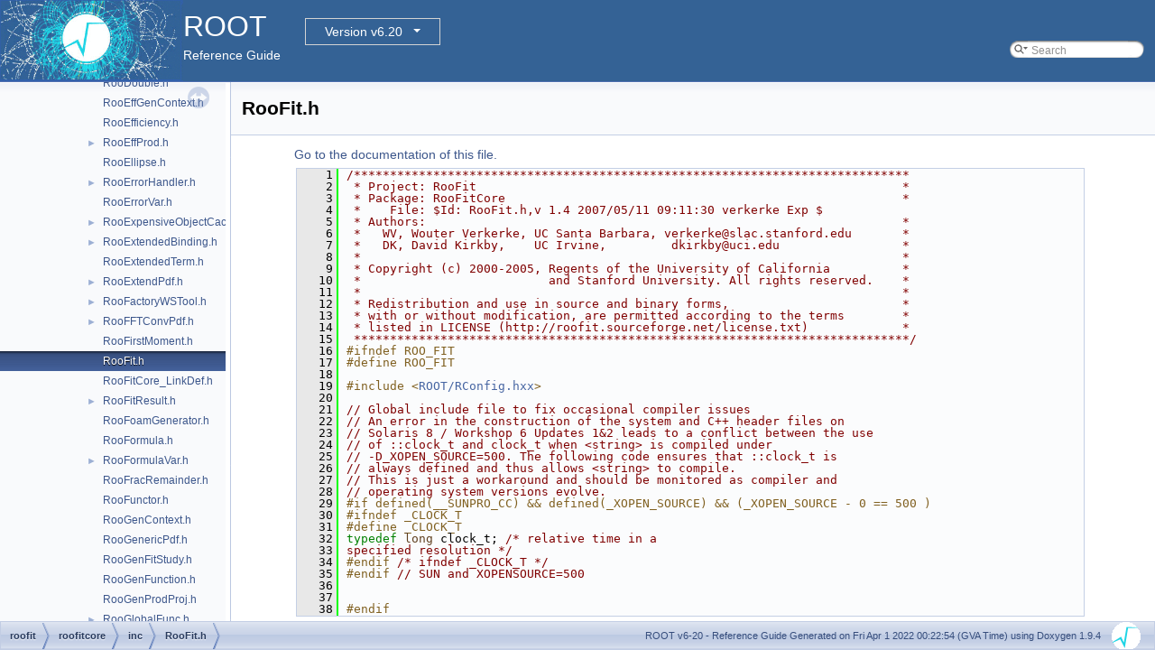

--- FILE ---
content_type: text/html
request_url: https://root.cern.ch/doc/v620/RooFit_8h_source.html
body_size: 12643
content:
<!-- HTML header for doxygen 1.8.14-->
<!DOCTYPE html PUBLIC "-//W3C//DTD XHTML 1.0 Transitional//EN" "http://www.w3.org/TR/xhtml1/DTD/xhtml1-transitional.dtd">
<html xmlns="http://www.w3.org/1999/xhtml">
<head>
<meta http-equiv="Content-Type" content="text/xhtml;charset=UTF-8"/>
<meta http-equiv="X-UA-Compatible" content="IE=9"/>
<meta name="generator" content="Doxygen 1.9.4"/>
<meta name="viewport" content="width=device-width, initial-scale=1"/>
<title>ROOT: roofit/roofitcore/inc/RooFit.h Source File</title>
<link href="tabs.css" rel="stylesheet" type="text/css"/>
<script type="text/javascript" src="jquery.js"></script>
<script type="text/javascript" src="dynsections.js"></script>
<link href="navtree.css" rel="stylesheet" type="text/css"/>
<script type="text/javascript" src="resize.js"></script>
<script type="text/javascript" src="navtreedata.js"></script>
<script type="text/javascript" src="navtree.js"></script>
<link href="search/search.css" rel="stylesheet" type="text/css"/>
<script type="text/javascript" src="search/searchdata.js"></script>
<script type="text/javascript" src="search/search.js"></script>
<script type="text/javascript">
/* @license magnet:?xt=urn:btih:d3d9a9a6595521f9666a5e94cc830dab83b65699&amp;dn=expat.txt MIT */
  $(document).ready(function() { init_search(); });
/* @license-end */
</script>
<script type="text/x-mathjax-config">
MathJax.Hub.Config({
  extensions: ["tex2jax.js"],
  jax: ["input/TeX","output/HTML-CSS"],
});
</script>
<script type="text/javascript" async="async" src="./mathjax/MathJax.js"></script>
<link href="doxygen.css" rel="stylesheet" type="text/css" />
<link href="ROOT.css" rel="stylesheet" type="text/css"/>
<!-- BEGIN version select -->
<link rel="stylesheet" type="text/css" href="https://root.cern/doc/dropdown.css">
<!--script type="text/javascript" src="https://ajax.googleapis.com/ajax/libs/jquery/3.2.1/jquery.min.js">
</script-->
<!-- END version select -->
</head>
<body>
<div id="top"><!-- do not remove this div, it is closed by doxygen! -->
<div id="titlearea">
<table bgcolor="#346295" cellspacing="0" cellpadding="0">
 <tbody>
 <tr>
  <td> <a href="https://root.cern"> <img style="height:90px;vertical-align:bottom" alt="Logo" src="rootlogo.gif"/> </a></td>
  <td valign="middle" style="color: #FFFFFF" nowrap="nowrap"><font size="6">ROOT</font> &#160;
  <!-- BEGIN version select -->
<div class="dropdown">
   <button class="dropbtn">v6-20</button>
   <div class="dropdown-content">
   </div>
</div>
<script type="text/javascript" src="../selectversion.js"></script>
<!-- END version select -->
  <br> Reference Guide </td>
  <td style="width:100%">         <div id="MSearchBox" class="MSearchBoxInactive">
        <span class="left">
          <img id="MSearchSelect" src="search/mag_sel.svg"
               onmouseover="return searchBox.OnSearchSelectShow()"
               onmouseout="return searchBox.OnSearchSelectHide()"
               alt=""/>
          <input type="text" id="MSearchField" value="Search" accesskey="S"
               onfocus="searchBox.OnSearchFieldFocus(true)" 
               onblur="searchBox.OnSearchFieldFocus(false)" 
               onkeyup="searchBox.OnSearchFieldChange(event)"/>
          </span><span class="right">
            <a id="MSearchClose" href="javascript:searchBox.CloseResultsWindow()"><img id="MSearchCloseImg" border="0" src="search/close.svg" alt=""/></a>
          </span>
        </div>
 </td>
 </tr>
 </tbody>
</table>
</div>
<!-- end header part -->
<!-- Generated by Doxygen 1.9.4 -->
<script type="text/javascript">
/* @license magnet:?xt=urn:btih:d3d9a9a6595521f9666a5e94cc830dab83b65699&amp;dn=expat.txt MIT */
var searchBox = new SearchBox("searchBox", "search",'Search','.html');
/* @license-end */
</script>
</div><!-- top -->
<div id="side-nav" class="ui-resizable side-nav-resizable">
  <div id="nav-tree">
    <div id="nav-tree-contents">
      <div id="nav-sync" class="sync"></div>
    </div>
  </div>
  <div id="splitbar" style="-moz-user-select:none;" 
       class="ui-resizable-handle">
  </div>
</div>
<script type="text/javascript">
/* @license magnet:?xt=urn:btih:d3d9a9a6595521f9666a5e94cc830dab83b65699&amp;dn=expat.txt MIT */
$(document).ready(function(){initNavTree('RooFit_8h_source.html',''); initResizable(); });
/* @license-end */
</script>
<div id="doc-content">
<!-- window showing the filter options -->
<div id="MSearchSelectWindow"
     onmouseover="return searchBox.OnSearchSelectShow()"
     onmouseout="return searchBox.OnSearchSelectHide()"
     onkeydown="return searchBox.OnSearchSelectKey(event)">
</div>

<!-- iframe showing the search results (closed by default) -->
<div id="MSearchResultsWindow">
<iframe src="javascript:void(0)" frameborder="0" 
        name="MSearchResults" id="MSearchResults">
</iframe>
</div>

<div class="header">
  <div class="headertitle"><div class="title">RooFit.h</div></div>
</div><!--header-->
<div class="contents">
<a href="RooFit_8h.html">Go to the documentation of this file.</a><div class="fragment"><div class="line"><a id="l00001" name="l00001"></a><span class="lineno">    1</span><span class="comment">/*****************************************************************************</span></div>
<div class="line"><a id="l00002" name="l00002"></a><span class="lineno">    2</span><span class="comment"> * Project: RooFit                                                           *</span></div>
<div class="line"><a id="l00003" name="l00003"></a><span class="lineno">    3</span><span class="comment"> * Package: RooFitCore                                                       *</span></div>
<div class="line"><a id="l00004" name="l00004"></a><span class="lineno">    4</span><span class="comment"> *    File: $Id: RooFit.h,v 1.4 2007/05/11 09:11:30 verkerke Exp $</span></div>
<div class="line"><a id="l00005" name="l00005"></a><span class="lineno">    5</span><span class="comment"> * Authors:                                                                  *</span></div>
<div class="line"><a id="l00006" name="l00006"></a><span class="lineno">    6</span><span class="comment"> *   WV, Wouter Verkerke, UC Santa Barbara, verkerke@slac.stanford.edu       *</span></div>
<div class="line"><a id="l00007" name="l00007"></a><span class="lineno">    7</span><span class="comment"> *   DK, David Kirkby,    UC Irvine,         dkirkby@uci.edu                 *</span></div>
<div class="line"><a id="l00008" name="l00008"></a><span class="lineno">    8</span><span class="comment"> *                                                                           *</span></div>
<div class="line"><a id="l00009" name="l00009"></a><span class="lineno">    9</span><span class="comment"> * Copyright (c) 2000-2005, Regents of the University of California          *</span></div>
<div class="line"><a id="l00010" name="l00010"></a><span class="lineno">   10</span><span class="comment"> *                          and Stanford University. All rights reserved.    *</span></div>
<div class="line"><a id="l00011" name="l00011"></a><span class="lineno">   11</span><span class="comment"> *                                                                           *</span></div>
<div class="line"><a id="l00012" name="l00012"></a><span class="lineno">   12</span><span class="comment"> * Redistribution and use in source and binary forms,                        *</span></div>
<div class="line"><a id="l00013" name="l00013"></a><span class="lineno">   13</span><span class="comment"> * with or without modification, are permitted according to the terms        *</span></div>
<div class="line"><a id="l00014" name="l00014"></a><span class="lineno">   14</span><span class="comment"> * listed in LICENSE (http://roofit.sourceforge.net/license.txt)             *</span></div>
<div class="line"><a id="l00015" name="l00015"></a><span class="lineno">   15</span><span class="comment"> *****************************************************************************/</span></div>
<div class="line"><a id="l00016" name="l00016"></a><span class="lineno">   16</span><span class="preprocessor">#ifndef ROO_FIT</span></div>
<div class="line"><a id="l00017" name="l00017"></a><span class="lineno">   17</span><span class="preprocessor">#define ROO_FIT</span></div>
<div class="line"><a id="l00018" name="l00018"></a><span class="lineno">   18</span> </div>
<div class="line"><a id="l00019" name="l00019"></a><span class="lineno">   19</span><span class="preprocessor">#include &lt;<a class="code" href="RConfig_8hxx.html">ROOT/RConfig.hxx</a>&gt;</span></div>
<div class="line"><a id="l00020" name="l00020"></a><span class="lineno">   20</span> </div>
<div class="line"><a id="l00021" name="l00021"></a><span class="lineno">   21</span><span class="comment">// Global include file to fix occasional compiler issues</span></div>
<div class="line"><a id="l00022" name="l00022"></a><span class="lineno">   22</span><span class="comment">// An error in the construction of the system and C++ header files on</span></div>
<div class="line"><a id="l00023" name="l00023"></a><span class="lineno">   23</span><span class="comment">// Solaris 8 / Workshop 6 Updates 1&amp;2 leads to a conflict between the use</span></div>
<div class="line"><a id="l00024" name="l00024"></a><span class="lineno">   24</span><span class="comment">// of ::clock_t and clock_t when &lt;string&gt; is compiled under</span></div>
<div class="line"><a id="l00025" name="l00025"></a><span class="lineno">   25</span><span class="comment">// -D_XOPEN_SOURCE=500. The following code ensures that ::clock_t is</span></div>
<div class="line"><a id="l00026" name="l00026"></a><span class="lineno">   26</span><span class="comment">// always defined and thus allows &lt;string&gt; to compile.</span></div>
<div class="line"><a id="l00027" name="l00027"></a><span class="lineno">   27</span><span class="comment">// This is just a workaround and should be monitored as compiler and</span></div>
<div class="line"><a id="l00028" name="l00028"></a><span class="lineno">   28</span><span class="comment">// operating system versions evolve.</span></div>
<div class="line"><a id="l00029" name="l00029"></a><span class="lineno">   29</span><span class="preprocessor">#if defined(__SUNPRO_CC) &amp;&amp; defined(_XOPEN_SOURCE) &amp;&amp; (_XOPEN_SOURCE - 0 == 500 )</span></div>
<div class="line"><a id="l00030" name="l00030"></a><span class="lineno">   30</span><span class="preprocessor">#ifndef _CLOCK_T</span></div>
<div class="line"><a id="l00031" name="l00031"></a><span class="lineno">   31</span><span class="preprocessor">#define _CLOCK_T</span></div>
<div class="line"><a id="l00032" name="l00032"></a><span class="lineno">   32</span><span class="keyword">typedef</span> <span class="keywordtype">long</span> clock_t; <span class="comment">/* relative time in a</span></div>
<div class="line"><a id="l00033" name="l00033"></a><span class="lineno">   33</span><span class="comment">specified resolution */</span></div>
<div class="line"><a id="l00034" name="l00034"></a><span class="lineno">   34</span><span class="preprocessor">#endif </span><span class="comment">/* ifndef _CLOCK_T */</span><span class="preprocessor"></span></div>
<div class="line"><a id="l00035" name="l00035"></a><span class="lineno">   35</span><span class="preprocessor">#endif </span><span class="comment">// SUN and XOPENSOURCE=500</span></div>
<div class="line"><a id="l00036" name="l00036"></a><span class="lineno">   36</span> </div>
<div class="line"><a id="l00037" name="l00037"></a><span class="lineno">   37</span> </div>
<div class="line"><a id="l00038" name="l00038"></a><span class="lineno">   38</span><span class="preprocessor">#endif</span></div>
<div class="ttc" id="aRConfig_8hxx_html"><div class="ttname"><a href="RConfig_8hxx.html">RConfig.hxx</a></div></div>
</div><!-- fragment --></div><!-- contents -->
</div><!-- doc-content -->
<!-- HTML footer for doxygen 1.8.14-->
<!-- start footer part -->
<div id="nav-path" class="navpath"><!-- id is needed for treeview function! -->
  <ul>
    <li class="navelem"><a class="el" href="dir_748b560d4ad44bb48ad8d4687638af39.html">roofit</a></li><li class="navelem"><a class="el" href="dir_3dab1d31f497d3f4c28510407484ca66.html">roofitcore</a></li><li class="navelem"><a class="el" href="dir_0cd64a3c6853c0f38a1ca01897cc935b.html">inc</a></li><li class="navelem"><a class="el" href="RooFit_8h.html">RooFit.h</a></li>
    <li class="footer">
    ROOT v6-20 - Reference Guide Generated on Fri Apr 1 2022 00:22:54 (GVA Time) using Doxygen 1.9.4 &#160;&#160;
    <img class="footer" src="rootlogo_s.gif" alt="root"/></li>
  </ul>
</div>
</body>
</html>


--- FILE ---
content_type: text/css
request_url: https://root.cern.ch/doc/v620/ROOT.css
body_size: 342
content:
/* ROOT doxygen HTML_EXTRA_STYLESHEET */

div.contents {
    max-width: 100em;
    margin-right: 5em;
    margin-left: 5em;
}

.ui-resizable-e {
  background-image:url("splitbar.png");
  background-size:100%;
  background-repeat:repeat-y;
  background-attachment: scroll;
  cursor:ew-resize;
  height:100%;
  right:0;
  top:0;
  width:1px;
}


--- FILE ---
content_type: application/javascript
request_url: https://root.cern.ch/doc/v620/dir_748b560d4ad44bb48ad8d4687638af39.js
body_size: 576
content:
var dir_748b560d4ad44bb48ad8d4687638af39 =
[
    [ "histfactory", "dir_d4620dc65a17f6ba6e6013435e051aae.html", "dir_d4620dc65a17f6ba6e6013435e051aae" ],
    [ "roofit", "dir_87510eee763910db7f81d9122690f598.html", "dir_87510eee763910db7f81d9122690f598" ],
    [ "roofitcore", "dir_3dab1d31f497d3f4c28510407484ca66.html", "dir_3dab1d31f497d3f4c28510407484ca66" ],
    [ "roofitmore", "dir_abca645ee6c049bf2875213e0b76b280.html", "dir_abca645ee6c049bf2875213e0b76b280" ],
    [ "roostats", "dir_73d397ef2c8130cf78e48536c0de592d.html", "dir_73d397ef2c8130cf78e48536c0de592d" ]
];

--- FILE ---
content_type: application/javascript
request_url: https://root.cern.ch/doc/v620/navtreeindex28.js
body_size: 12532
content:
var NAVTREEINDEX28 =
{
"RooCFunction4Binding_8h.html#ad1fd841efbfdb569ad3255b44cd28058":[5,0,15,1,1,15,6],
"RooCFunction4Binding_8h.html#ad5322ed7f20442b6806bbb74c689e40c":[5,0,15,1,1,15,5],
"RooCFunction4Binding_8h.html#af30c5387a1a461843b39ff402769c2b9":[5,0,15,1,1,15,3],
"RooCFunction4Binding_8h_source.html":[5,0,15,1,1,15],
"RooCacheManager_8cxx.html":[5,0,15,2,2,55],
"RooCacheManager_8cxx.html#a8e627086f653dd84ad6142b70b91781f":[5,0,15,2,2,55,0],
"RooCacheManager_8cxx_source.html":[5,0,15,2,2,55],
"RooCacheManager_8h.html":[5,0,15,2,1,52],
"RooCacheManager_8h_source.html":[5,0,15,2,1,52],
"RooCachedPdf_8cxx.html":[5,0,15,2,2,53],
"RooCachedPdf_8cxx_source.html":[5,0,15,2,2,53],
"RooCachedPdf_8h.html":[5,0,15,2,1,50],
"RooCachedPdf_8h_source.html":[5,0,15,2,1,50],
"RooCachedReal_8cxx.html":[5,0,15,2,2,54],
"RooCachedReal_8cxx_source.html":[5,0,15,2,2,54],
"RooCachedReal_8h.html":[5,0,15,2,1,51],
"RooCachedReal_8h_source.html":[5,0,15,2,1,51],
"RooCatType_8cxx.html":[5,0,15,2,2,59],
"RooCatType_8cxx_source.html":[5,0,15,2,2,59],
"RooCatType_8h.html":[5,0,15,2,1,56],
"RooCatType_8h_source.html":[5,0,15,2,1,56],
"RooCategoryProxy_8cxx.html":[5,0,15,2,2,57],
"RooCategoryProxy_8cxx_source.html":[5,0,15,2,2,57],
"RooCategoryProxy_8h.html":[5,0,15,2,1,54],
"RooCategoryProxy_8h_source.html":[5,0,15,2,1,54],
"RooCategorySharedProperties_8cxx.html":[5,0,15,2,2,58],
"RooCategorySharedProperties_8cxx_source.html":[5,0,15,2,2,58],
"RooCategorySharedProperties_8h.html":[5,0,15,2,1,55],
"RooCategorySharedProperties_8h_source.html":[5,0,15,2,1,55],
"RooCategory_8cxx.html":[5,0,15,2,2,56],
"RooCategory_8cxx_source.html":[5,0,15,2,2,56],
"RooCategory_8h.html":[5,0,15,2,1,53],
"RooCategory_8h_source.html":[5,0,15,2,1,53],
"RooChangeTracker_8cxx.html":[5,0,15,2,2,60],
"RooChangeTracker_8cxx_source.html":[5,0,15,2,2,60],
"RooChangeTracker_8h.html":[5,0,15,2,1,57],
"RooChangeTracker_8h_source.html":[5,0,15,2,1,57],
"RooChebychev_8cxx.html":[5,0,15,1,2,16],
"RooChebychev_8cxx_source.html":[5,0,15,1,2,16],
"RooChebychev_8h.html":[5,0,15,1,1,16],
"RooChebychev_8h_source.html":[5,0,15,1,1,16],
"RooChi2MCSModule_8cxx.html":[5,0,15,1,2,17],
"RooChi2MCSModule_8cxx_source.html":[5,0,15,1,2,17],
"RooChi2MCSModule_8h.html":[5,0,15,1,1,17],
"RooChi2MCSModule_8h_source.html":[5,0,15,1,1,17],
"RooChi2Var_8cxx.html":[5,0,15,2,2,61],
"RooChi2Var_8cxx_source.html":[5,0,15,2,2,61],
"RooChi2Var_8h.html":[5,0,15,2,1,58],
"RooChi2Var_8h_source.html":[5,0,15,2,1,58],
"RooChiSquarePdf_8cxx.html":[5,0,15,1,2,18],
"RooChiSquarePdf_8cxx_source.html":[5,0,15,1,2,18],
"RooChiSquarePdf_8h.html":[5,0,15,1,1,18],
"RooChiSquarePdf_8h_source.html":[5,0,15,1,1,18],
"RooClassFactory_8cxx.html":[5,0,15,2,2,62],
"RooClassFactory_8cxx.html#a06d3dbaa607eef38f073e3e3598f7ec1":[5,0,15,2,2,62,1],
"RooClassFactory_8cxx.html#a7b1f33c3ad9e56861188ab82a77e2bee":[5,0,15,2,2,62,0],
"RooClassFactory_8cxx_source.html":[5,0,15,2,2,62],
"RooClassFactory_8h.html":[5,0,15,2,1,59],
"RooClassFactory_8h_source.html":[5,0,15,2,1,59],
"RooCmdArg_8cxx.html":[5,0,15,2,2,63],
"RooCmdArg_8cxx_source.html":[5,0,15,2,2,63],
"RooCmdArg_8h.html":[5,0,15,2,1,60],
"RooCmdArg_8h_source.html":[5,0,15,2,1,60],
"RooCmdConfig_8cxx.html":[5,0,15,2,2,64],
"RooCmdConfig_8cxx_source.html":[5,0,15,2,2,64],
"RooCmdConfig_8h.html":[5,0,15,2,1,61],
"RooCmdConfig_8h_source.html":[5,0,15,2,1,61],
"RooCompositeDataStore_8cxx.html":[5,0,15,2,2,65],
"RooCompositeDataStore_8cxx_source.html":[5,0,15,2,2,65],
"RooCompositeDataStore_8h.html":[5,0,15,2,1,62],
"RooCompositeDataStore_8h_source.html":[5,0,15,2,1,62],
"RooConstVar_8cxx.html":[5,0,15,2,2,67],
"RooConstVar_8cxx_source.html":[5,0,15,2,2,67],
"RooConstVar_8h.html":[5,0,15,2,1,64],
"RooConstVar_8h_source.html":[5,0,15,2,1,64],
"RooConstraintSum_8cxx.html":[5,0,15,2,2,66],
"RooConstraintSum_8cxx_source.html":[5,0,15,2,2,66],
"RooConstraintSum_8h.html":[5,0,15,2,1,63],
"RooConstraintSum_8h_source.html":[5,0,15,2,1,63],
"RooConvCoefVar_8cxx.html":[5,0,15,2,2,68],
"RooConvCoefVar_8cxx_source.html":[5,0,15,2,2,68],
"RooConvCoefVar_8h.html":[5,0,15,2,1,65],
"RooConvCoefVar_8h_source.html":[5,0,15,2,1,65],
"RooConvGenContext_8cxx.html":[5,0,15,2,2,69],
"RooConvGenContext_8cxx_source.html":[5,0,15,2,2,69],
"RooConvGenContext_8h.html":[5,0,15,2,1,66],
"RooConvGenContext_8h_source.html":[5,0,15,2,1,66],
"RooConvIntegrandBinding_8cxx.html":[5,0,15,2,2,70],
"RooConvIntegrandBinding_8cxx_source.html":[5,0,15,2,2,70],
"RooConvIntegrandBinding_8h.html":[5,0,15,2,1,67],
"RooConvIntegrandBinding_8h_source.html":[5,0,15,2,1,67],
"RooCurve_8cxx.html":[5,0,15,2,2,71],
"RooCurve_8cxx_source.html":[5,0,15,2,2,71],
"RooCurve_8h.html":[5,0,15,2,1,68],
"RooCurve_8h_source.html":[5,0,15,2,1,68],
"RooCustomizer_8cxx.html":[5,0,15,2,2,72],
"RooCustomizer_8cxx.html#a06d3dbaa607eef38f073e3e3598f7ec1":[5,0,15,2,2,72,1],
"RooCustomizer_8cxx.html#a7b1f33c3ad9e56861188ab82a77e2bee":[5,0,15,2,2,72,0],
"RooCustomizer_8cxx_source.html":[5,0,15,2,2,72],
"RooCustomizer_8h.html":[5,0,15,2,1,69],
"RooCustomizer_8h_source.html":[5,0,15,2,1,69],
"RooDLLSignificanceMCSModule_8cxx.html":[5,0,15,2,2,80],
"RooDLLSignificanceMCSModule_8cxx_source.html":[5,0,15,2,2,80],
"RooDLLSignificanceMCSModule_8h.html":[5,0,15,2,1,77],
"RooDLLSignificanceMCSModule_8h_source.html":[5,0,15,2,1,77],
"RooDataHistSliceIter_8cxx.html":[5,0,15,2,2,74],
"RooDataHistSliceIter_8cxx_source.html":[5,0,15,2,2,74],
"RooDataHistSliceIter_8h.html":[5,0,15,2,1,71],
"RooDataHistSliceIter_8h.html#ae3e7617f1656fc240e4cd6d557e7543b":[5,0,15,2,1,71,0],
"RooDataHistSliceIter_8h_source.html":[5,0,15,2,1,71],
"RooDataHist_8cxx.html":[5,0,15,2,2,73],
"RooDataHist_8cxx_source.html":[5,0,15,2,2,73],
"RooDataHist_8h.html":[5,0,15,2,1,70],
"RooDataHist_8h_source.html":[5,0,15,2,1,70],
"RooDataProjBinding_8cxx.html":[5,0,15,2,2,75],
"RooDataProjBinding_8cxx_source.html":[5,0,15,2,2,75],
"RooDataProjBinding_8h.html":[5,0,15,2,1,72],
"RooDataProjBinding_8h_source.html":[5,0,15,2,1,72],
"RooDataSet_8cxx.html":[5,0,15,2,2,76],
"RooDataSet_8cxx_source.html":[5,0,15,2,2,76],
"RooDataSet_8h.html":[5,0,15,2,1,73],
"RooDataSet_8h.html#ac989b66052ac58cb9c61c3171bb3ee59":[5,0,15,2,1,73,0],
"RooDataSet_8h_source.html":[5,0,15,2,1,73],
"RooDataWeightedAverage_8cxx.html":[5,0,15,2,2,77],
"RooDataWeightedAverage_8cxx_source.html":[5,0,15,2,2,77],
"RooDataWeightedAverage_8h.html":[5,0,15,2,1,74],
"RooDataWeightedAverage_8h_source.html":[5,0,15,2,1,74],
"RooDecay_8cxx.html":[5,0,15,1,2,19],
"RooDecay_8cxx_source.html":[5,0,15,1,2,19],
"RooDecay_8h.html":[5,0,15,1,1,19],
"RooDecay_8h_source.html":[5,0,15,1,1,19],
"RooDerivative_8cxx.html":[5,0,15,2,2,78],
"RooDerivative_8cxx_source.html":[5,0,15,2,2,78],
"RooDerivative_8h.html":[5,0,15,2,1,75],
"RooDerivative_8h_source.html":[5,0,15,2,1,75],
"RooDirItem_8cxx.html":[5,0,15,2,2,79],
"RooDirItem_8cxx_source.html":[5,0,15,2,2,79],
"RooDirItem_8h.html":[5,0,15,2,1,76],
"RooDirItem_8h_source.html":[5,0,15,2,1,76],
"RooDouble_8cxx.html":[5,0,15,2,2,81],
"RooDouble_8cxx_source.html":[5,0,15,2,2,81],
"RooDouble_8h.html":[5,0,15,2,1,78],
"RooDouble_8h_source.html":[5,0,15,2,1,78],
"RooDstD0BG_8cxx.html":[5,0,15,1,2,20],
"RooDstD0BG_8cxx_source.html":[5,0,15,1,2,20],
"RooDstD0BG_8h.html":[5,0,15,1,1,20],
"RooDstD0BG_8h_source.html":[5,0,15,1,1,20],
"RooEffGenContext_8cxx.html":[5,0,15,2,2,82],
"RooEffGenContext_8cxx_source.html":[5,0,15,2,2,82],
"RooEffGenContext_8h.html":[5,0,15,2,1,79],
"RooEffGenContext_8h_source.html":[5,0,15,2,1,79],
"RooEffProd_8cxx.html":[5,0,15,2,2,84],
"RooEffProd_8cxx_source.html":[5,0,15,2,2,84],
"RooEffProd_8h.html":[5,0,15,2,1,81],
"RooEffProd_8h_source.html":[5,0,15,2,1,81],
"RooEfficiency_8cxx.html":[5,0,15,2,2,83],
"RooEfficiency_8cxx_source.html":[5,0,15,2,2,83],
"RooEfficiency_8h.html":[5,0,15,2,1,80],
"RooEfficiency_8h_source.html":[5,0,15,2,1,80],
"RooEllipse_8cxx.html":[5,0,15,2,2,85],
"RooEllipse_8cxx_source.html":[5,0,15,2,2,85],
"RooEllipse_8h.html":[5,0,15,2,1,82],
"RooEllipse_8h_source.html":[5,0,15,2,1,82],
"RooErrorHandler_8h.html":[5,0,15,2,1,83],
"RooErrorHandler_8h_source.html":[5,0,15,2,1,83],
"RooErrorVar_8cxx.html":[5,0,15,2,2,86],
"RooErrorVar_8cxx_source.html":[5,0,15,2,2,86],
"RooErrorVar_8h.html":[5,0,15,2,1,84],
"RooErrorVar_8h_source.html":[5,0,15,2,1,84],
"RooExpensiveObjectCache_8cxx.html":[5,0,15,2,2,87],
"RooExpensiveObjectCache_8cxx_source.html":[5,0,15,2,2,87],
"RooExpensiveObjectCache_8h.html":[5,0,15,2,1,85],
"RooExpensiveObjectCache_8h_source.html":[5,0,15,2,1,85],
"RooExponential_8cxx.html":[5,0,15,1,2,21],
"RooExponential_8cxx_source.html":[5,0,15,1,2,21],
"RooExponential_8h.html":[5,0,15,1,1,21],
"RooExponential_8h_source.html":[5,0,15,1,1,21],
"RooExtendPdf_8cxx.html":[5,0,15,2,2,90],
"RooExtendPdf_8cxx_source.html":[5,0,15,2,2,90],
"RooExtendPdf_8h.html":[5,0,15,2,1,88],
"RooExtendPdf_8h_source.html":[5,0,15,2,1,88],
"RooExtendedBinding_8cxx.html":[5,0,15,2,2,88],
"RooExtendedBinding_8cxx_source.html":[5,0,15,2,2,88],
"RooExtendedBinding_8h.html":[5,0,15,2,1,86],
"RooExtendedBinding_8h_source.html":[5,0,15,2,1,86],
"RooExtendedTerm_8cxx.html":[5,0,15,2,2,89],
"RooExtendedTerm_8cxx_source.html":[5,0,15,2,2,89],
"RooExtendedTerm_8h.html":[5,0,15,2,1,87],
"RooExtendedTerm_8h_source.html":[5,0,15,2,1,87],
"RooFFTConvPdf_8cxx.html":[5,0,15,2,2,92],
"RooFFTConvPdf_8cxx_source.html":[5,0,15,2,2,92],
"RooFFTConvPdf_8h.html":[5,0,15,2,1,90],
"RooFFTConvPdf_8h_source.html":[5,0,15,2,1,90],
"RooFactoryWSTool_8cxx.html":[5,0,15,2,2,91],
"RooFactoryWSTool_8cxx.html#a06d3dbaa607eef38f073e3e3598f7ec1":[5,0,15,2,2,91,2],
"RooFactoryWSTool_8cxx.html#a6b20d41d6252e9871430c242cb1a56e7":[5,0,15,2,2,91,0],
"RooFactoryWSTool_8cxx.html#a7b1f33c3ad9e56861188ab82a77e2bee":[5,0,15,2,2,91,1],
"RooFactoryWSTool_8cxx_source.html":[5,0,15,2,2,91],
"RooFactoryWSTool_8h.html":[5,0,15,2,1,89],
"RooFactoryWSTool_8h_source.html":[5,0,15,2,1,89],
"RooFirstMoment_8cxx.html":[5,0,15,2,2,93],
"RooFirstMoment_8cxx_source.html":[5,0,15,2,2,93],
"RooFirstMoment_8h.html":[5,0,15,2,1,91],
"RooFirstMoment_8h_source.html":[5,0,15,2,1,91],
"RooFitCore__LinkDef_8h.html":[5,0,15,2,1,93],
"RooFitCore__LinkDef_8h_source.html":[5,0,15,2,1,93],
"RooFitMoreLib_8cxx.html":[5,0,15,3,1,1],
"RooFitMoreLib_8cxx_source.html":[5,0,15,3,1,1],
"RooFitMoreLib_8h.html":[5,0,15,3,0,1],
"RooFitMoreLib_8h_source.html":[5,0,15,3,0,1],
"RooFitResult_8cxx.html":[5,0,15,2,2,94],
"RooFitResult_8cxx_source.html":[5,0,15,2,2,94],
"RooFitResult_8h.html":[5,0,15,2,1,94],
"RooFitResult_8h.html#ab352c2f2c5ef8a4eab478b46cd7b4bfb":[5,0,15,2,1,94,1],
"RooFitResult_8h_source.html":[5,0,15,2,1,94],
"RooFit_8h.html":[5,0,15,2,1,92],
"RooFit_8h_source.html":[5,0,15,2,1,92],
"RooFoamGenerator_8cxx.html":[5,0,15,2,2,95],
"RooFoamGenerator_8cxx_source.html":[5,0,15,2,2,95],
"RooFoamGenerator_8h.html":[5,0,15,2,1,95],
"RooFoamGenerator_8h_source.html":[5,0,15,2,1,95],
"RooFormulaVar_8cxx.html":[5,0,15,2,2,97],
"RooFormulaVar_8cxx_source.html":[5,0,15,2,2,97],
"RooFormulaVar_8h.html":[5,0,15,2,1,97],
"RooFormulaVar_8h_source.html":[5,0,15,2,1,97],
"RooFormula_8cxx.html":[5,0,15,2,2,96],
"RooFormula_8cxx.html#ad165d53de96cbeeb95428b7d7af275f4":[5,0,15,2,2,96,0],
"RooFormula_8cxx_source.html":[5,0,15,2,2,96],
"RooFormula_8h.html":[5,0,15,2,1,96],
"RooFormula_8h_source.html":[5,0,15,2,1,96],
"RooFracRemainder_8cxx.html":[5,0,15,2,2,98],
"RooFracRemainder_8cxx_source.html":[5,0,15,2,2,98],
"RooFracRemainder_8h.html":[5,0,15,2,1,98],
"RooFracRemainder_8h_source.html":[5,0,15,2,1,98],
"RooFunctor1DBinding_8cxx.html":[5,0,15,1,2,22],
"RooFunctor1DBinding_8cxx.html#a35d6adf8f05d51a30fb30290c4e7b873":[5,0,15,1,2,22,0],
"RooFunctor1DBinding_8cxx.html#a5974833733e5033fb7e8ac983ad895ba":[5,0,15,1,2,22,1],
"RooFunctor1DBinding_8cxx_source.html":[5,0,15,1,2,22],
"RooFunctor1DBinding_8h.html":[5,0,15,1,1,22],
"RooFunctor1DBinding_8h.html#a35d6adf8f05d51a30fb30290c4e7b873":[5,0,15,1,1,22,0],
"RooFunctor1DBinding_8h.html#a5974833733e5033fb7e8ac983ad895ba":[5,0,15,1,1,22,1],
"RooFunctor1DBinding_8h_source.html":[5,0,15,1,1,22],
"RooFunctorBinding_8cxx.html":[5,0,15,1,2,23],
"RooFunctorBinding_8cxx.html#a368ba5318f4a893aa819e53d96b6b70f":[5,0,15,1,2,23,0],
"RooFunctorBinding_8cxx.html#a717b119c9dcd37f671f6e195eabf5bb0":[5,0,15,1,2,23,1],
"RooFunctorBinding_8cxx_source.html":[5,0,15,1,2,23],
"RooFunctorBinding_8h.html":[5,0,15,1,1,23],
"RooFunctorBinding_8h.html#a368ba5318f4a893aa819e53d96b6b70f":[5,0,15,1,1,23,0],
"RooFunctorBinding_8h.html#a717b119c9dcd37f671f6e195eabf5bb0":[5,0,15,1,1,23,1],
"RooFunctorBinding_8h_source.html":[5,0,15,1,1,23]
};


--- FILE ---
content_type: application/javascript
request_url: https://root.cern.ch/doc/v620/dir_0cd64a3c6853c0f38a1ca01897cc935b.js
body_size: 22886
content:
var dir_0cd64a3c6853c0f38a1ca01897cc935b =
[
    [ "BatchData.h", "BatchData_8h.html", [
      [ "BatchHelpers::BatchData::Batch", "structBatchHelpers_1_1BatchData_1_1Batch.html", "structBatchHelpers_1_1BatchData_1_1Batch" ],
      [ "BatchHelpers::BatchData", "classBatchHelpers_1_1BatchData.html", "classBatchHelpers_1_1BatchData" ]
    ] ],
    [ "BatchHelpers.h", "BatchHelpers_8h.html", "BatchHelpers_8h" ],
    [ "Roo1DTable.h", "Roo1DTable_8h.html", null ],
    [ "RooAbsAnaConvPdf.h", "RooAbsAnaConvPdf_8h.html", [
      [ "RooAbsAnaConvPdf::CacheElem", "classRooAbsAnaConvPdf_1_1CacheElem.html", "classRooAbsAnaConvPdf_1_1CacheElem" ]
    ] ],
    [ "RooAbsArg.h", "RooAbsArg_8h.html", "RooAbsArg_8h" ],
    [ "RooAbsBinning.h", "RooAbsBinning_8h.html", null ],
    [ "RooAbsCache.h", "RooAbsCache_8h.html", null ],
    [ "RooAbsCachedPdf.h", "RooAbsCachedPdf_8h.html", [
      [ "RooAbsCachedPdf::AnaIntConfig", "classRooAbsCachedPdf_1_1AnaIntConfig.html", "classRooAbsCachedPdf_1_1AnaIntConfig" ],
      [ "RooAbsCachedPdf::PdfCacheElem", "classRooAbsCachedPdf_1_1PdfCacheElem.html", "classRooAbsCachedPdf_1_1PdfCacheElem" ]
    ] ],
    [ "RooAbsCachedReal.h", "RooAbsCachedReal_8h.html", [
      [ "RooAbsCachedReal::FuncCacheElem", "classRooAbsCachedReal_1_1FuncCacheElem.html", "classRooAbsCachedReal_1_1FuncCacheElem" ]
    ] ],
    [ "RooAbsCacheElement.h", "RooAbsCacheElement_8h.html", null ],
    [ "RooAbsCategory.h", "RooAbsCategory_8h.html", [
      [ "RooAbsCategory::LegacyIterator", "classRooAbsCategory_1_1LegacyIterator.html", "classRooAbsCategory_1_1LegacyIterator" ]
    ] ],
    [ "RooAbsCategoryLValue.h", "RooAbsCategoryLValue_8h.html", null ],
    [ "RooAbsCollection.h", "RooAbsCollection_8h.html", null ],
    [ "RooAbsData.h", "RooAbsData_8h.html", [
      [ "RooAbsData::PlotOpt", "structRooAbsData_1_1PlotOpt.html", "structRooAbsData_1_1PlotOpt" ]
    ] ],
    [ "RooAbsDataStore.h", "RooAbsDataStore_8h.html", null ],
    [ "RooAbsFunc.h", "RooAbsFunc_8h.html", null ],
    [ "RooAbsGenContext.h", "RooAbsGenContext_8h.html", null ],
    [ "RooAbsHiddenReal.h", "RooAbsHiddenReal_8h.html", null ],
    [ "RooAbsIntegrator.h", "RooAbsIntegrator_8h.html", null ],
    [ "RooAbsLValue.h", "RooAbsLValue_8h.html", null ],
    [ "RooAbsMCStudyModule.h", "RooAbsMCStudyModule_8h.html", null ],
    [ "RooAbsMoment.h", "RooAbsMoment_8h.html", null ],
    [ "RooAbsNumGenerator.h", "RooAbsNumGenerator_8h.html", null ],
    [ "RooAbsOptTestStatistic.h", "RooAbsOptTestStatistic_8h.html", null ],
    [ "RooAbsPdf.h", "RooAbsPdf_8h.html", [
      [ "RooAbsPdf::CacheElem", "classRooAbsPdf_1_1CacheElem.html", "classRooAbsPdf_1_1CacheElem" ],
      [ "RooAbsPdf::GenSpec", "classRooAbsPdf_1_1GenSpec.html", "classRooAbsPdf_1_1GenSpec" ]
    ] ],
    [ "RooAbsProxy.h", "RooAbsProxy_8h.html", null ],
    [ "RooAbsReal.h", "RooAbsReal_8h.html", [
      [ "RooAbsReal::EvalError", "classRooAbsReal_1_1EvalError.html", "classRooAbsReal_1_1EvalError" ],
      [ "RooAbsReal::GlobalSelectComponentRAII", "structRooAbsReal_1_1GlobalSelectComponentRAII.html", "structRooAbsReal_1_1GlobalSelectComponentRAII" ],
      [ "RooAbsReal::PlotOpt", "structRooAbsReal_1_1PlotOpt.html", "structRooAbsReal_1_1PlotOpt" ]
    ] ],
    [ "RooAbsRealLValue.h", "RooAbsRealLValue_8h.html", null ],
    [ "RooAbsRootFinder.h", "RooAbsRootFinder_8h.html", null ],
    [ "RooAbsSelfCachedPdf.h", "RooAbsSelfCachedPdf_8h.html", null ],
    [ "RooAbsSelfCachedReal.h", "RooAbsSelfCachedReal_8h.html", null ],
    [ "RooAbsString.h", "RooAbsString_8h.html", null ],
    [ "RooAbsStudy.h", "RooAbsStudy_8h.html", null ],
    [ "RooAbsTestStatistic.h", "RooAbsTestStatistic_8h.html", "RooAbsTestStatistic_8h" ],
    [ "RooAcceptReject.h", "RooAcceptReject_8h.html", null ],
    [ "RooAdaptiveIntegratorND.h", "RooAdaptiveIntegratorND_8h.html", null ],
    [ "RooAddGenContext.h", "RooAddGenContext_8h.html", null ],
    [ "RooAddition.h", "RooAddition_8h.html", [
      [ "RooAddition::CacheElem", "classRooAddition_1_1CacheElem.html", "classRooAddition_1_1CacheElem" ]
    ] ],
    [ "RooAddModel.h", "RooAddModel_8h.html", [
      [ "RooAddModel::CacheElem", "classRooAddModel_1_1CacheElem.html", "classRooAddModel_1_1CacheElem" ],
      [ "RooAddModel::IntCacheElem", "classRooAddModel_1_1IntCacheElem.html", "classRooAddModel_1_1IntCacheElem" ],
      [ "RooAddModel", "classRooAddModel.html", "classRooAddModel" ]
    ] ],
    [ "RooAddPdf.h", "RooAddPdf_8h.html", [
      [ "RooAddPdf::CacheElem", "classRooAddPdf_1_1CacheElem.html", "classRooAddPdf_1_1CacheElem" ]
    ] ],
    [ "RooAICRegistry.h", "RooAICRegistry_8h.html", "RooAICRegistry_8h" ],
    [ "RooArgList.h", "RooArgList_8h.html", [
      [ "RooArgList", "classRooArgList.html", "classRooArgList" ]
    ] ],
    [ "RooArgProxy.h", "RooArgProxy_8h.html", null ],
    [ "RooArgSet.h", "RooArgSet_8h.html", "RooArgSet_8h" ],
    [ "RooBanner.h", "RooBanner_8h.html", null ],
    [ "RooBinIntegrator.h", "RooBinIntegrator_8h.html", null ],
    [ "RooBinnedGenContext.h", "RooBinnedGenContext_8h.html", null ],
    [ "RooBinning.h", "RooBinning_8h.html", null ],
    [ "RooBinningCategory.h", "RooBinningCategory_8h.html", null ],
    [ "RooBrentRootFinder.h", "RooBrentRootFinder_8h.html", null ],
    [ "RooCachedPdf.h", "RooCachedPdf_8h.html", null ],
    [ "RooCachedReal.h", "RooCachedReal_8h.html", null ],
    [ "RooCacheManager.h", "RooCacheManager_8h.html", null ],
    [ "RooCategory.h", "RooCategory_8h.html", null ],
    [ "RooCategoryProxy.h", "RooCategoryProxy_8h.html", null ],
    [ "RooCategorySharedProperties.h", "RooCategorySharedProperties_8h.html", null ],
    [ "RooCatType.h", "RooCatType_8h.html", null ],
    [ "RooChangeTracker.h", "RooChangeTracker_8h.html", null ],
    [ "RooChi2Var.h", "RooChi2Var_8h.html", [
      [ "RooChi2Var", "classRooChi2Var.html", "classRooChi2Var" ]
    ] ],
    [ "RooClassFactory.h", "RooClassFactory_8h.html", [
      [ "RooClassFactory::ClassFacIFace", "classRooClassFactory_1_1ClassFacIFace.html", "classRooClassFactory_1_1ClassFacIFace" ]
    ] ],
    [ "RooCmdArg.h", "RooCmdArg_8h.html", null ],
    [ "RooCmdConfig.h", "RooCmdConfig_8h.html", null ],
    [ "RooCompositeDataStore.h", "RooCompositeDataStore_8h.html", null ],
    [ "RooConstraintSum.h", "RooConstraintSum_8h.html", null ],
    [ "RooConstVar.h", "RooConstVar_8h.html", null ],
    [ "RooConvCoefVar.h", "RooConvCoefVar_8h.html", null ],
    [ "RooConvGenContext.h", "RooConvGenContext_8h.html", null ],
    [ "RooConvIntegrandBinding.h", "RooConvIntegrandBinding_8h.html", null ],
    [ "RooCurve.h", "RooCurve_8h.html", null ],
    [ "RooCustomizer.h", "RooCustomizer_8h.html", [
      [ "RooCustomizer::CustIFace", "classRooCustomizer_1_1CustIFace.html", "classRooCustomizer_1_1CustIFace" ],
      [ "RooCustomizer", "classRooCustomizer.html", "classRooCustomizer" ]
    ] ],
    [ "RooDataHist.h", "RooDataHist_8h.html", null ],
    [ "RooDataHistSliceIter.h", "RooDataHistSliceIter_8h.html", "RooDataHistSliceIter_8h" ],
    [ "RooDataProjBinding.h", "RooDataProjBinding_8h.html", null ],
    [ "RooDataSet.h", "RooDataSet_8h.html", "RooDataSet_8h" ],
    [ "RooDataWeightedAverage.h", "RooDataWeightedAverage_8h.html", null ],
    [ "RooDerivative.h", "RooDerivative_8h.html", null ],
    [ "RooDirItem.h", "RooDirItem_8h.html", null ],
    [ "RooDLLSignificanceMCSModule.h", "RooDLLSignificanceMCSModule_8h.html", null ],
    [ "RooDouble.h", "RooDouble_8h.html", null ],
    [ "RooEffGenContext.h", "RooEffGenContext_8h.html", null ],
    [ "RooEfficiency.h", "RooEfficiency_8h.html", null ],
    [ "RooEffProd.h", "RooEffProd_8h.html", [
      [ "RooEffProd::CacheElem", "classRooEffProd_1_1CacheElem.html", "classRooEffProd_1_1CacheElem" ],
      [ "RooEffProd", "classRooEffProd.html", "classRooEffProd" ]
    ] ],
    [ "RooEllipse.h", "RooEllipse_8h.html", null ],
    [ "RooErrorHandler.h", "RooErrorHandler_8h.html", [
      [ "RooErrorHandler", "classRooErrorHandler.html", "classRooErrorHandler" ]
    ] ],
    [ "RooErrorVar.h", "RooErrorVar_8h.html", null ],
    [ "RooExpensiveObjectCache.h", "RooExpensiveObjectCache_8h.html", [
      [ "RooExpensiveObjectCache::ExpensiveObject", "classRooExpensiveObjectCache_1_1ExpensiveObject.html", "classRooExpensiveObjectCache_1_1ExpensiveObject" ]
    ] ],
    [ "RooExtendedBinding.h", "RooExtendedBinding_8h.html", [
      [ "RooExtendedBinding", "classRooExtendedBinding.html", "classRooExtendedBinding" ]
    ] ],
    [ "RooExtendedTerm.h", "RooExtendedTerm_8h.html", null ],
    [ "RooExtendPdf.h", "RooExtendPdf_8h.html", [
      [ "RooExtendPdf", "classRooExtendPdf.html", "classRooExtendPdf" ]
    ] ],
    [ "RooFactoryWSTool.h", "RooFactoryWSTool_8h.html", [
      [ "RooFactoryWSTool::IFace", "classRooFactoryWSTool_1_1IFace.html", "classRooFactoryWSTool_1_1IFace" ],
      [ "RooFactoryWSTool::SpecialsIFace", "classRooFactoryWSTool_1_1SpecialsIFace.html", "classRooFactoryWSTool_1_1SpecialsIFace" ]
    ] ],
    [ "RooFFTConvPdf.h", "RooFFTConvPdf_8h.html", [
      [ "RooFFTConvPdf::FFTCacheElem", "classRooFFTConvPdf_1_1FFTCacheElem.html", "classRooFFTConvPdf_1_1FFTCacheElem" ]
    ] ],
    [ "RooFirstMoment.h", "RooFirstMoment_8h.html", null ],
    [ "RooFit.h", "RooFit_8h.html", null ],
    [ "RooFitCore_LinkDef.h", "RooFitCore__LinkDef_8h.html", null ],
    [ "RooFitResult.h", "RooFitResult_8h.html", "RooFitResult_8h" ],
    [ "RooFoamGenerator.h", "RooFoamGenerator_8h.html", null ],
    [ "RooFormula.h", "RooFormula_8h.html", null ],
    [ "RooFormulaVar.h", "RooFormulaVar_8h.html", [
      [ "RooFormulaVar", "classRooFormulaVar.html", "classRooFormulaVar" ]
    ] ],
    [ "RooFracRemainder.h", "RooFracRemainder_8h.html", null ],
    [ "RooFunctor.h", "RooFunctor_8h.html", null ],
    [ "RooGenContext.h", "RooGenContext_8h.html", null ],
    [ "RooGenericPdf.h", "RooGenericPdf_8h.html", null ],
    [ "RooGenFitStudy.h", "RooGenFitStudy_8h.html", null ],
    [ "RooGenFunction.h", "RooGenFunction_8h.html", null ],
    [ "RooGenProdProj.h", "RooGenProdProj_8h.html", null ],
    [ "RooGlobalFunc.h", "RooGlobalFunc_8h.html", "RooGlobalFunc_8h" ],
    [ "RooGrid.h", "RooGrid_8h.html", null ],
    [ "RooHashTable.h", "RooHashTable_8h.html", null ],
    [ "RooHelpers.h", "RooHelpers_8h.html", "RooHelpers_8h" ],
    [ "RooHist.h", "RooHist_8h.html", null ],
    [ "RooHistError.h", "RooHistError_8h.html", [
      [ "RooHistError::BinomialSumAsym", "classRooHistError_1_1BinomialSumAsym.html", "classRooHistError_1_1BinomialSumAsym" ],
      [ "RooHistError::BinomialSumEff", "classRooHistError_1_1BinomialSumEff.html", "classRooHistError_1_1BinomialSumEff" ],
      [ "RooHistError::PoissonSum", "classRooHistError_1_1PoissonSum.html", "classRooHistError_1_1PoissonSum" ]
    ] ],
    [ "RooHistFunc.h", "RooHistFunc_8h.html", null ],
    [ "RooHistPdf.h", "RooHistPdf_8h.html", null ],
    [ "RooImproperIntegrator1D.h", "RooImproperIntegrator1D_8h.html", null ],
    [ "RooInt.h", "RooInt_8h.html", null ],
    [ "RooIntegrator1D.h", "RooIntegrator1D_8h.html", null ],
    [ "RooIntegrator2D.h", "RooIntegrator2D_8h.html", null ],
    [ "RooIntegratorBinding.h", "RooIntegratorBinding_8h.html", null ],
    [ "RooInvTransform.h", "RooInvTransform_8h.html", null ],
    [ "RooLinearVar.h", "RooLinearVar_8h.html", [
      [ "RooLinearVar", "classRooLinearVar.html", "classRooLinearVar" ]
    ] ],
    [ "RooLinkedList.h", "RooLinkedList_8h.html", null ],
    [ "RooLinkedListElem.h", "RooLinkedListElem_8h.html", null ],
    [ "RooLinkedListIter.h", "RooLinkedListIter_8h.html", [
      [ "GenericRooFIter", "classGenericRooFIter.html", "classGenericRooFIter" ],
      [ "RooFIter", "classRooFIter.html", "classRooFIter" ],
      [ "RooFIterForLinkedList", "classRooFIterForLinkedList.html", "classRooFIterForLinkedList" ],
      [ "RooLinkedListIter", "classRooLinkedListIter.html", "classRooLinkedListIter" ],
      [ "RooLinkedListIterImpl", "classRooLinkedListIterImpl.html", "classRooLinkedListIterImpl" ],
      [ "TIteratorToSTLInterface< STLContainer >", "classTIteratorToSTLInterface.html", "classTIteratorToSTLInterface" ]
    ] ],
    [ "RooLinTransBinning.h", "RooLinTransBinning_8h.html", null ],
    [ "RooList.h", "RooList_8h.html", null ],
    [ "RooListProxy.h", "RooListProxy_8h.html", null ],
    [ "RooMapCatEntry.h", "RooMapCatEntry_8h.html", [
      [ "RooMapCatEntry", "classRooMapCatEntry.html", "classRooMapCatEntry" ]
    ] ],
    [ "RooMappedCategory.h", "RooMappedCategory_8h.html", [
      [ "RooMappedCategory::Entry", "classRooMappedCategory_1_1Entry.html", "classRooMappedCategory_1_1Entry" ],
      [ "RooMappedCategory", "classRooMappedCategory.html", "classRooMappedCategory" ]
    ] ],
    [ "RooMath.h", "RooMath_8h.html", "RooMath_8h" ],
    [ "RooMCIntegrator.h", "RooMCIntegrator_8h.html", null ],
    [ "RooMCStudy.h", "RooMCStudy_8h.html", null ],
    [ "RooMinimizer.h", "RooMinimizer_8h.html", null ],
    [ "RooMinimizerFcn.h", "RooMinimizerFcn_8h.html", [
      [ "RooMinimizerFcn", "classRooMinimizerFcn.html", "classRooMinimizerFcn" ]
    ] ],
    [ "RooMinuit.h", "RooMinuit_8h.html", "RooMinuit_8h" ],
    [ "RooMoment.h", "RooMoment_8h.html", null ],
    [ "RooMPSentinel.h", "RooMPSentinel_8h.html", null ],
    [ "RooMsgService.h", "RooMsgService_8h.html", "RooMsgService_8h" ],
    [ "RooMultiCategory.h", "RooMultiCategory_8h.html", null ],
    [ "RooMultiCatIter.h", "RooMultiCatIter_8h.html", "RooMultiCatIter_8h" ],
    [ "RooMultiGenFunction.h", "RooMultiGenFunction_8h.html", null ],
    [ "RooMultiVarGaussian.h", "RooMultiVarGaussian_8h.html", [
      [ "RooMultiVarGaussian::AnaIntData", "classRooMultiVarGaussian_1_1AnaIntData.html", "classRooMultiVarGaussian_1_1AnaIntData" ],
      [ "RooMultiVarGaussian::BitBlock", "classRooMultiVarGaussian_1_1BitBlock.html", "classRooMultiVarGaussian_1_1BitBlock" ],
      [ "RooMultiVarGaussian::GenData", "classRooMultiVarGaussian_1_1GenData.html", "classRooMultiVarGaussian_1_1GenData" ]
    ] ],
    [ "RooNameReg.h", "RooNameReg_8h.html", null ],
    [ "RooNameSet.h", "RooNameSet_8h.html", null ],
    [ "RooNLLVar.h", "RooNLLVar_8h.html", null ],
    [ "RooNormSetCache.h", "RooNormSetCache_8h.html", "RooNormSetCache_8h" ],
    [ "RooNumber.h", "RooNumber_8h.html", null ],
    [ "RooNumCdf.h", "RooNumCdf_8h.html", null ],
    [ "RooNumConvolution.h", "RooNumConvolution_8h.html", null ],
    [ "RooNumConvPdf.h", "RooNumConvPdf_8h.html", null ],
    [ "RooNumGenConfig.h", "RooNumGenConfig_8h.html", null ],
    [ "RooNumGenFactory.h", "RooNumGenFactory_8h.html", "RooNumGenFactory_8h" ],
    [ "RooNumIntConfig.h", "RooNumIntConfig_8h.html", null ],
    [ "RooNumIntFactory.h", "RooNumIntFactory_8h.html", "RooNumIntFactory_8h" ],
    [ "RooNumRunningInt.h", "RooNumRunningInt_8h.html", [
      [ "RooNumRunningInt::RICacheElem", "classRooNumRunningInt_1_1RICacheElem.html", "classRooNumRunningInt_1_1RICacheElem" ]
    ] ],
    [ "RooObjCacheManager.h", "RooObjCacheManager_8h.html", null ],
    [ "RooParamBinning.h", "RooParamBinning_8h.html", null ],
    [ "RooPlot.h", "RooPlot_8h.html", [
      [ "RooPlot::DrawOpt", "classRooPlot_1_1DrawOpt.html", "classRooPlot_1_1DrawOpt" ]
    ] ],
    [ "RooPlotable.h", "RooPlotable_8h.html", null ],
    [ "RooPolyVar.h", "RooPolyVar_8h.html", null ],
    [ "RooPrintable.h", "RooPrintable_8h.html", "RooPrintable_8h" ],
    [ "RooProdGenContext.h", "RooProdGenContext_8h.html", null ],
    [ "RooProdPdf.h", "RooProdPdf_8h.html", "RooProdPdf_8h" ],
    [ "RooProduct.h", "RooProduct_8h.html", [
      [ "RooProduct::CacheElem", "classRooProduct_1_1CacheElem.html", "classRooProduct_1_1CacheElem" ]
    ] ],
    [ "RooProfileLL.h", "RooProfileLL_8h.html", "RooProfileLL_8h" ],
    [ "RooProjectedPdf.h", "RooProjectedPdf_8h.html", [
      [ "RooProjectedPdf::CacheElem", "classRooProjectedPdf_1_1CacheElem.html", "classRooProjectedPdf_1_1CacheElem" ]
    ] ],
    [ "RooProofDriverSelector.h", "RooProofDriverSelector_8h.html", [
      [ "RooProofDriverSelector", "classRooProofDriverSelector.html", "classRooProofDriverSelector" ]
    ] ],
    [ "RooPullVar.h", "RooPullVar_8h.html", null ],
    [ "RooQuasiRandomGenerator.h", "RooQuasiRandomGenerator_8h.html", null ],
    [ "RooRandom.h", "RooRandom_8h.html", [
      [ "RooRandom::Guard", "structRooRandom_1_1Guard.html", "structRooRandom_1_1Guard" ]
    ] ],
    [ "RooRandomizeParamMCSModule.h", "RooRandomizeParamMCSModule_8h.html", [
      [ "RooRandomizeParamMCSModule::GausParam", "structRooRandomizeParamMCSModule_1_1GausParam.html", "structRooRandomizeParamMCSModule_1_1GausParam" ],
      [ "RooRandomizeParamMCSModule::GausParamSet", "structRooRandomizeParamMCSModule_1_1GausParamSet.html", "structRooRandomizeParamMCSModule_1_1GausParamSet" ],
      [ "RooRandomizeParamMCSModule::UniParam", "structRooRandomizeParamMCSModule_1_1UniParam.html", "structRooRandomizeParamMCSModule_1_1UniParam" ],
      [ "RooRandomizeParamMCSModule::UniParamSet", "structRooRandomizeParamMCSModule_1_1UniParamSet.html", "structRooRandomizeParamMCSModule_1_1UniParamSet" ]
    ] ],
    [ "RooRangeBinning.h", "RooRangeBinning_8h.html", null ],
    [ "RooRangeBoolean.h", "RooRangeBoolean_8h.html", null ],
    [ "RooRealAnalytic.h", "RooRealAnalytic_8h.html", null ],
    [ "RooRealBinding.h", "RooRealBinding_8h.html", null ],
    [ "RooRealConstant.h", "RooRealConstant_8h.html", null ],
    [ "RooRealIntegral.h", "RooRealIntegral_8h.html", null ],
    [ "RooRealMPFE.h", "RooRealMPFE_8h.html", null ],
    [ "RooRealProxy.h", "RooRealProxy_8h.html", null ],
    [ "RooRealSumFunc.h", "RooRealSumFunc_8h.html", [
      [ "RooRealSumFunc::CacheElem", "classRooRealSumFunc_1_1CacheElem.html", "classRooRealSumFunc_1_1CacheElem" ],
      [ "RooRealSumFunc", "classRooRealSumFunc.html", "classRooRealSumFunc" ]
    ] ],
    [ "RooRealSumPdf.h", "RooRealSumPdf_8h.html", [
      [ "RooRealSumPdf::CacheElem", "classRooRealSumPdf_1_1CacheElem.html", "classRooRealSumPdf_1_1CacheElem" ]
    ] ],
    [ "RooRealVar.h", "RooRealVar_8h.html", null ],
    [ "RooRealVarSharedProperties.h", "RooRealVarSharedProperties_8h.html", null ],
    [ "RooRecursiveFraction.h", "RooRecursiveFraction_8h.html", null ],
    [ "RooRefCountList.h", "RooRefCountList_8h.html", null ],
    [ "RooResolutionModel.h", "RooResolutionModel_8h.html", [
      [ "RooResolutionModel", "classRooResolutionModel.html", "classRooResolutionModel" ]
    ] ],
    [ "RooScaledFunc.h", "RooScaledFunc_8h.html", null ],
    [ "RooSecondMoment.h", "RooSecondMoment_8h.html", null ],
    [ "RooSegmentedIntegrator1D.h", "RooSegmentedIntegrator1D_8h.html", null ],
    [ "RooSegmentedIntegrator2D.h", "RooSegmentedIntegrator2D_8h.html", null ],
    [ "RooSentinel.h", "RooSentinel_8h.html", null ],
    [ "RooSetPair.h", "RooSetPair_8h.html", null ],
    [ "RooSetProxy.h", "RooSetProxy_8h.html", null ],
    [ "RooSharedProperties.h", "RooSharedProperties_8h.html", null ],
    [ "RooSharedPropertiesList.h", "RooSharedPropertiesList_8h.html", null ],
    [ "RooSimGenContext.h", "RooSimGenContext_8h.html", null ],
    [ "RooSimPdfBuilder.h", "RooSimPdfBuilder_8h.html", [
      [ "RooSimPdfBuilder", "classRooSimPdfBuilder.html", "classRooSimPdfBuilder" ]
    ] ],
    [ "RooSimSplitGenContext.h", "RooSimSplitGenContext_8h.html", null ],
    [ "RooSimultaneous.h", "RooSimultaneous_8h.html", [
      [ "RooSimultaneous::CacheElem", "classRooSimultaneous_1_1CacheElem.html", "classRooSimultaneous_1_1CacheElem" ]
    ] ],
    [ "RooSimWSTool.h", "RooSimWSTool_8h.html", [
      [ "RooSimWSTool::BuildConfig", "classRooSimWSTool_1_1BuildConfig.html", "classRooSimWSTool_1_1BuildConfig" ],
      [ "RooSimWSTool::MultiBuildConfig", "classRooSimWSTool_1_1MultiBuildConfig.html", "classRooSimWSTool_1_1MultiBuildConfig" ],
      [ "RooSimWSTool::ObjBuildConfig", "classRooSimWSTool_1_1ObjBuildConfig.html", "classRooSimWSTool_1_1ObjBuildConfig" ],
      [ "RooSimWSTool::ObjSplitRule", "classRooSimWSTool_1_1ObjSplitRule.html", "classRooSimWSTool_1_1ObjSplitRule" ],
      [ "RooSimWSTool", "classRooSimWSTool.html", "classRooSimWSTool" ],
      [ "RooSimWSTool::SimWSIFace", "classRooSimWSTool_1_1SimWSIFace.html", "classRooSimWSTool_1_1SimWSIFace" ],
      [ "RooSimWSTool::SplitRule", "classRooSimWSTool_1_1SplitRule.html", "classRooSimWSTool_1_1SplitRule" ]
    ] ],
    [ "RooSpan.h", "RooSpan_8h.html", [
      [ "RooSpan< T >", "classRooSpan.html", "classRooSpan" ]
    ] ],
    [ "RooSTLRefCountList.h", "RooSTLRefCountList_8h.html", "RooSTLRefCountList_8h" ],
    [ "RooStreamParser.h", "RooStreamParser_8h.html", [
      [ "RooStreamParser", "classRooStreamParser.html", "classRooStreamParser" ]
    ] ],
    [ "RooStringVar.h", "RooStringVar_8h.html", null ],
    [ "RooStudyManager.h", "RooStudyManager_8h.html", null ],
    [ "RooStudyPackage.h", "RooStudyPackage_8h.html", null ],
    [ "RooSuperCategory.h", "RooSuperCategory_8h.html", null ],
    [ "RooTable.h", "RooTable_8h.html", null ],
    [ "RooTemplateProxy.h", "RooTemplateProxy_8h.html", "RooTemplateProxy_8h" ],
    [ "RooTFoamBinding.h", "RooTFoamBinding_8h.html", null ],
    [ "RooThresholdCategory.h", "RooThresholdCategory_8h.html", null ],
    [ "RooTObjWrap.h", "RooTObjWrap_8h.html", null ],
    [ "RooTrace.h", "RooTrace_8h.html", "RooTrace_8h" ],
    [ "RooTreeData.h", "RooTreeData_8h.html", null ],
    [ "RooTreeDataStore.h", "RooTreeDataStore_8h.html", null ],
    [ "RooTruthModel.h", "RooTruthModel_8h.html", null ],
    [ "RooUniformBinning.h", "RooUniformBinning_8h.html", null ],
    [ "RooUnitTest.h", "RooUnitTest_8h.html", null ],
    [ "RooVDTHeaders.h", "RooVDTHeaders_8h.html", "RooVDTHeaders_8h" ],
    [ "RooVectorDataStore.h", "RooVectorDataStore_8h.html", "RooVectorDataStore_8h" ],
    [ "RooWorkspace.h", "RooWorkspace_8h.html", [
      [ "RooWorkspace::CodeRepo::ClassFiles", "classRooWorkspace_1_1CodeRepo_1_1ClassFiles.html", "classRooWorkspace_1_1CodeRepo_1_1ClassFiles" ],
      [ "RooWorkspace::CodeRepo::ClassRelInfo", "classRooWorkspace_1_1CodeRepo_1_1ClassRelInfo.html", "classRooWorkspace_1_1CodeRepo_1_1ClassRelInfo" ],
      [ "RooWorkspace::CodeRepo", "classRooWorkspace_1_1CodeRepo.html", "classRooWorkspace_1_1CodeRepo" ],
      [ "RooWorkspace::CodeRepo::ExtraHeader", "classRooWorkspace_1_1CodeRepo_1_1ExtraHeader.html", "classRooWorkspace_1_1CodeRepo_1_1ExtraHeader" ],
      [ "RooWorkspace::WSDir", "classRooWorkspace_1_1WSDir.html", "classRooWorkspace_1_1WSDir" ]
    ] ],
    [ "RooWorkspaceHandle.h", "RooWorkspaceHandle_8h.html", [
      [ "RooWorkspaceHandle", "classRooWorkspaceHandle.html", "classRooWorkspaceHandle" ]
    ] ],
    [ "RooWrapperPdf.h", "RooWrapperPdf_8h.html", [
      [ "RooWrapperPdf", "classRooWrapperPdf.html", "classRooWrapperPdf" ]
    ] ],
    [ "RooXYChi2Var.h", "RooXYChi2Var_8h.html", [
      [ "RooXYChi2Var", "classRooXYChi2Var.html", "classRooXYChi2Var" ]
    ] ]
];